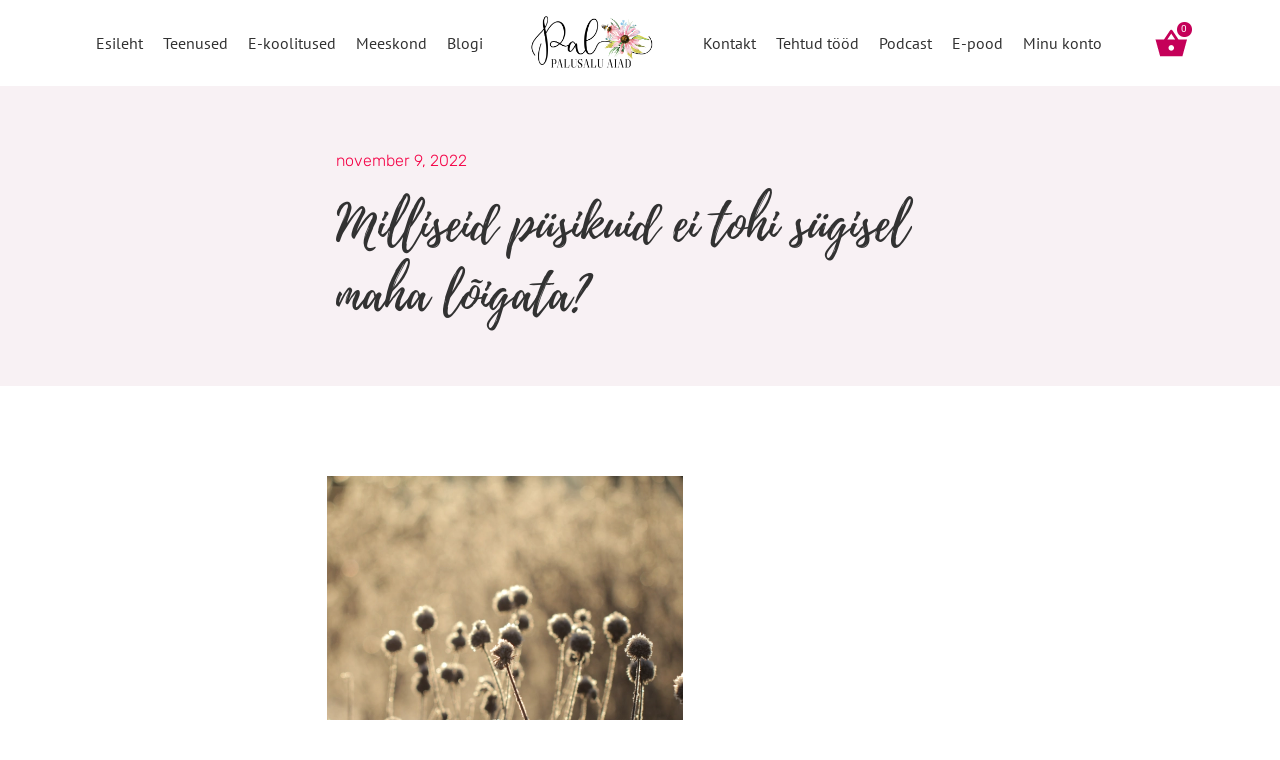

--- FILE ---
content_type: text/css
request_url: https://palusaluaiad.ee/wp-content/uploads/elementor/css/post-13.css?ver=1768180073
body_size: 583
content:
.elementor-kit-13{--e-global-color-primary:#C50059;--e-global-color-secondary:#7B46A1;--e-global-color-text:#323232;--e-global-color-accent:#C50059;--e-global-color-4452b6d:#F8F1F4;--e-global-color-ec982ba:#FFFFFF;--e-global-typography-primary-font-family:"Raleway";--e-global-typography-primary-font-size:50px;--e-global-typography-primary-font-weight:400;--e-global-typography-secondary-font-family:"Playlist Script";--e-global-typography-secondary-font-size:75px;--e-global-typography-secondary-font-weight:400;--e-global-typography-text-font-family:"PT Sans";--e-global-typography-text-font-size:18px;--e-global-typography-text-font-weight:400;--e-global-typography-text-line-height:1.3em;--e-global-typography-accent-font-family:"Roboto";--e-global-typography-accent-font-weight:500;--e-global-typography-911350b-font-family:"Raleway";--e-global-typography-911350b-font-size:22px;--e-global-typography-911350b-font-weight:600;--e-global-typography-911350b-line-height:1.2em;}.elementor-kit-13 button,.elementor-kit-13 input[type="button"],.elementor-kit-13 input[type="submit"],.elementor-kit-13 .elementor-button{background-color:#02010100;color:var( --e-global-color-primary );border-style:solid;border-radius:35px 35px 35px 35px;}.elementor-kit-13 button:hover,.elementor-kit-13 button:focus,.elementor-kit-13 input[type="button"]:hover,.elementor-kit-13 input[type="button"]:focus,.elementor-kit-13 input[type="submit"]:hover,.elementor-kit-13 input[type="submit"]:focus,.elementor-kit-13 .elementor-button:hover,.elementor-kit-13 .elementor-button:focus{background-color:var( --e-global-color-astglobalcolor0 );color:var( --e-global-color-ec982ba );}.elementor-kit-13 e-page-transition{background-color:var( --e-global-color-4452b6d );}.elementor-section.elementor-section-boxed > .elementor-container{max-width:1140px;}.e-con{--container-max-width:1140px;}.elementor-widget:not(:last-child){margin-block-end:20px;}.elementor-element{--widgets-spacing:20px 20px;--widgets-spacing-row:20px;--widgets-spacing-column:20px;}{}h1.entry-title{display:var(--page-title-display);}@media(max-width:1024px){.elementor-section.elementor-section-boxed > .elementor-container{max-width:1024px;}.e-con{--container-max-width:1024px;}}@media(max-width:767px){.elementor-kit-13{--e-global-typography-primary-font-size:30px;--e-global-typography-secondary-font-size:40px;}.elementor-kit-13 button,.elementor-kit-13 input[type="button"],.elementor-kit-13 input[type="submit"],.elementor-kit-13 .elementor-button{border-width:2px 2px 2px 2px;}.elementor-section.elementor-section-boxed > .elementor-container{max-width:767px;}.e-con{--container-max-width:767px;}}/* Start Custom Fonts CSS */@font-face {
	font-family: 'Playlist Script';
	font-style: normal;
	font-weight: normal;
	font-display: auto;
	src: url('https://palusaluaiad.ee/wp-content/uploads/2022/10/Playlist-Script.woff') format('woff'),
		url('https://palusaluaiad.ee/wp-content/uploads/2022/10/Playlist-Script.ttf') format('truetype');
}
/* End Custom Fonts CSS */

--- FILE ---
content_type: text/css
request_url: https://palusaluaiad.ee/wp-content/uploads/elementor/css/post-42.css?ver=1768180073
body_size: 1978
content:
.elementor-42 .elementor-element.elementor-element-3937551 > .elementor-container > .elementor-column > .elementor-widget-wrap{align-content:center;align-items:center;}.elementor-42 .elementor-element.elementor-element-3937551:not(.elementor-motion-effects-element-type-background), .elementor-42 .elementor-element.elementor-element-3937551 > .elementor-motion-effects-container > .elementor-motion-effects-layer{background-color:var( --e-global-color-ec982ba );}.elementor-42 .elementor-element.elementor-element-3937551 > .elementor-container{max-width:1220px;min-height:80px;}.elementor-42 .elementor-element.elementor-element-3937551{transition:background 0.3s, border 0.3s, border-radius 0.3s, box-shadow 0.3s;margin-top:0px;margin-bottom:0px;}.elementor-42 .elementor-element.elementor-element-3937551 > .elementor-background-overlay{transition:background 0.3s, border-radius 0.3s, opacity 0.3s;}.elementor-bc-flex-widget .elementor-42 .elementor-element.elementor-element-b0a0e33.elementor-column .elementor-widget-wrap{align-items:center;}.elementor-42 .elementor-element.elementor-element-b0a0e33.elementor-column.elementor-element[data-element_type="column"] > .elementor-widget-wrap.elementor-element-populated{align-content:center;align-items:center;}.elementor-widget-image .widget-image-caption{color:var( --e-global-color-text );font-family:var( --e-global-typography-text-font-family ), Sans-serif;font-size:var( --e-global-typography-text-font-size );font-weight:var( --e-global-typography-text-font-weight );line-height:var( --e-global-typography-text-line-height );}.elementor-42 .elementor-element.elementor-element-4b22e46 img{width:11%;}.elementor-42 .elementor-element.elementor-element-cc9d827:not(.elementor-motion-effects-element-type-background), .elementor-42 .elementor-element.elementor-element-cc9d827 > .elementor-motion-effects-container > .elementor-motion-effects-layer{background-color:var( --e-global-color-ec982ba );}.elementor-42 .elementor-element.elementor-element-cc9d827 > .elementor-container{max-width:1220px;min-height:80px;}.elementor-42 .elementor-element.elementor-element-cc9d827{transition:background 0.3s, border 0.3s, border-radius 0.3s, box-shadow 0.3s;margin-top:0px;margin-bottom:0px;}.elementor-42 .elementor-element.elementor-element-cc9d827 > .elementor-background-overlay{transition:background 0.3s, border-radius 0.3s, opacity 0.3s;}.elementor-bc-flex-widget .elementor-42 .elementor-element.elementor-element-0b06304.elementor-column .elementor-widget-wrap{align-items:center;}.elementor-42 .elementor-element.elementor-element-0b06304.elementor-column.elementor-element[data-element_type="column"] > .elementor-widget-wrap.elementor-element-populated{align-content:center;align-items:center;}.elementor-42 .elementor-element.elementor-element-0b06304 > .elementor-element-populated{margin:0px 0px 0px 0px;--e-column-margin-right:0px;--e-column-margin-left:0px;padding:0px 0px 0px 0px;}.elementor-widget-nav-menu .elementor-nav-menu .elementor-item{font-family:var( --e-global-typography-primary-font-family ), Sans-serif;font-size:var( --e-global-typography-primary-font-size );font-weight:var( --e-global-typography-primary-font-weight );}.elementor-widget-nav-menu .elementor-nav-menu--main .elementor-item{color:var( --e-global-color-text );fill:var( --e-global-color-text );}.elementor-widget-nav-menu .elementor-nav-menu--main .elementor-item:hover,
					.elementor-widget-nav-menu .elementor-nav-menu--main .elementor-item.elementor-item-active,
					.elementor-widget-nav-menu .elementor-nav-menu--main .elementor-item.highlighted,
					.elementor-widget-nav-menu .elementor-nav-menu--main .elementor-item:focus{color:var( --e-global-color-accent );fill:var( --e-global-color-accent );}.elementor-widget-nav-menu .elementor-nav-menu--main:not(.e--pointer-framed) .elementor-item:before,
					.elementor-widget-nav-menu .elementor-nav-menu--main:not(.e--pointer-framed) .elementor-item:after{background-color:var( --e-global-color-accent );}.elementor-widget-nav-menu .e--pointer-framed .elementor-item:before,
					.elementor-widget-nav-menu .e--pointer-framed .elementor-item:after{border-color:var( --e-global-color-accent );}.elementor-widget-nav-menu{--e-nav-menu-divider-color:var( --e-global-color-text );}.elementor-widget-nav-menu .elementor-nav-menu--dropdown .elementor-item, .elementor-widget-nav-menu .elementor-nav-menu--dropdown  .elementor-sub-item{font-family:var( --e-global-typography-accent-font-family ), Sans-serif;font-weight:var( --e-global-typography-accent-font-weight );}.elementor-42 .elementor-element.elementor-element-b86dcaf > .elementor-widget-container{padding:0px 7px 0px 0px;}.elementor-42 .elementor-element.elementor-element-b86dcaf .elementor-nav-menu .elementor-item{font-family:"PT Sans", Sans-serif;font-size:16px;font-weight:400;line-height:1.3em;}.elementor-42 .elementor-element.elementor-element-b86dcaf .elementor-nav-menu--main .elementor-item{padding-left:10px;padding-right:10px;}.elementor-bc-flex-widget .elementor-42 .elementor-element.elementor-element-d9e130d.elementor-column .elementor-widget-wrap{align-items:center;}.elementor-42 .elementor-element.elementor-element-d9e130d.elementor-column.elementor-element[data-element_type="column"] > .elementor-widget-wrap.elementor-element-populated{align-content:center;align-items:center;}.elementor-42 .elementor-element.elementor-element-25c0128 img{width:85%;}.elementor-bc-flex-widget .elementor-42 .elementor-element.elementor-element-aca044a.elementor-column .elementor-widget-wrap{align-items:center;}.elementor-42 .elementor-element.elementor-element-aca044a.elementor-column.elementor-element[data-element_type="column"] > .elementor-widget-wrap.elementor-element-populated{align-content:center;align-items:center;}.elementor-42 .elementor-element.elementor-element-96e2f63 .elementor-nav-menu .elementor-item{font-family:"PT Sans", Sans-serif;font-size:16px;font-weight:400;line-height:1.3em;}.elementor-42 .elementor-element.elementor-element-96e2f63 .elementor-nav-menu--main .elementor-item{padding-left:10px;padding-right:10px;}.elementor-bc-flex-widget .elementor-42 .elementor-element.elementor-element-fda06b8.elementor-column .elementor-widget-wrap{align-items:center;}.elementor-42 .elementor-element.elementor-element-fda06b8.elementor-column.elementor-element[data-element_type="column"] > .elementor-widget-wrap.elementor-element-populated{align-content:center;align-items:center;}.elementor-widget-uael-mini-cart .uael-mc__btn{background-color:var( --e-global-color-secondary );}.elementor-widget-uael-mini-cart .uael-mc__btn:hover{background-color:var( --e-global-color-secondary );}.elementor-widget-uael-mini-cart .uael-mc__btn-badge{background-color:var( --e-global-color-primary );}.elementor-widget-uael-mini-cart .uael-mc:hover .uael-mc__btn-badge{background-color:var( --e-global-color-primary );}.elementor-widget-uael-mini-cart .uael-mc-dropdown__header-badge{background-color:var( --e-global-color-primary );}.elementor-widget-uael-mini-cart .uael-mc-modal__header-badge{background-color:var( --e-global-color-primary );}.elementor-widget-uael-mini-cart .uael-mc-offcanvas__header-badge{background-color:var( --e-global-color-primary );}.elementor-widget-uael-mini-cart .uael-mc-modal-wrap{background-color:var( --e-global-color-secondary );}.elementor-widget-uael-mini-cart .uael-mc-offcanvas-wrap{background-color:var( --e-global-color-secondary );}.elementor-widget-uael-mini-cart .uael-close-o{color:var( --e-global-color-secondary );background-color:var( --e-global-color-secondary );}.elementor-widget-uael-mini-cart .woocommerce-mini-cart__buttons a{font-family:var( --e-global-typography-primary-font-family ), Sans-serif;font-size:var( --e-global-typography-primary-font-size );font-weight:var( --e-global-typography-primary-font-weight );}.elementor-42 .elementor-element.elementor-element-2c5ed19 .uael-mc{justify-content:left;}.elementor-42 .elementor-element.elementor-element-2c5ed19 .uael-mc__btn-badge{border-radius:100%;top:-0.5em;right:-0.5em;font-size:10px;color:var( --e-global-color-ec982ba );background-color:var( --e-global-color-accent );}.elementor-42 .elementor-element.elementor-element-2c5ed19 .uael-mc-dropdown__header-badge{border-radius:100%;margin-left:2px;}.elementor-42 .elementor-element.elementor-element-2c5ed19 .uael-mc-modal__header-badge{border-radius:100%;margin-left:2px;}.elementor-42 .elementor-element.elementor-element-2c5ed19 .uael-mc-offcanvas__header-badge{border-radius:100%;margin-left:2px;}.elementor-42 .elementor-element.elementor-element-2c5ed19 .uael-mc__btn{background-color:#C5005900;}.elementor-42 .elementor-element.elementor-element-2c5ed19 .uael-mc__btn:hover{background-color:#7B46A100;}.elementor-42 .elementor-element.elementor-element-2c5ed19 .uael-mc__btn-icon > svg{height:32px;width:32px;}.elementor-42 .elementor-element.elementor-element-2c5ed19 .uael-mc__btn-icon{color:var( --e-global-color-4452b6d );}.elementor-42 .elementor-element.elementor-element-2c5ed19 .uael-mc-dropdown{width:633px;}.elementor-42 .elementor-element.elementor-element-2c5ed19 .uael-mc-modal{width:633px;}.elementor-42 .elementor-element.elementor-element-2c5ed19 .uael-mc-offcanvas{width:633px;}.elementor-42 .elementor-element.elementor-element-2c5ed19 .uael-mc-dropdown__header-icon{font-size:16px;}.elementor-42 .elementor-element.elementor-element-2c5ed19 .uael-mc-modal__header-icon{font-size:16px;}.elementor-42 .elementor-element.elementor-element-2c5ed19 .uael-mc-offcanvas__header-icon{font-size:16px;}.elementor-42 .elementor-element.elementor-element-2c5ed19 .uael-mc-offcanvas-wrap{background-color:rgba(0,0,0,0.75);}.elementor-42 .elementor-element.elementor-element-2c5ed19 .uael-close-o{color:#000000;background-color:#ffffff;border-style:solid;}.elementor-42 .elementor-element.elementor-element-2c5ed19 ul.woocommerce-mini-cart.cart_list.product_list_widget li a.remove.remove_from_cart_button{width:calc(0px + 24px);height:calc(0px + 24px);font-size:calc(0px + 18px);}.elementor-42 .elementor-element.elementor-element-2c5ed19 .woocommerce-mini-cart__buttons a.button.wc-forward:not(.checkout){border-style:solid;border-width:2px 2px 2px 2px;border-color:var( --e-global-color-primary );border-radius:40px 40px 40px 40px;}.elementor-42 .elementor-element.elementor-element-ce3004c:not(.elementor-motion-effects-element-type-background), .elementor-42 .elementor-element.elementor-element-ce3004c > .elementor-motion-effects-container > .elementor-motion-effects-layer{background-color:var( --e-global-color-ec982ba );}.elementor-42 .elementor-element.elementor-element-ce3004c > .elementor-container{max-width:1220px;min-height:80px;}.elementor-42 .elementor-element.elementor-element-ce3004c{transition:background 0.3s, border 0.3s, border-radius 0.3s, box-shadow 0.3s;margin-top:0px;margin-bottom:0px;}.elementor-42 .elementor-element.elementor-element-ce3004c > .elementor-background-overlay{transition:background 0.3s, border-radius 0.3s, opacity 0.3s;}.elementor-bc-flex-widget .elementor-42 .elementor-element.elementor-element-86f8499.elementor-column .elementor-widget-wrap{align-items:center;}.elementor-42 .elementor-element.elementor-element-86f8499.elementor-column.elementor-element[data-element_type="column"] > .elementor-widget-wrap.elementor-element-populated{align-content:center;align-items:center;}.elementor-42 .elementor-element.elementor-element-0fcbac9 .elementor-menu-toggle{margin-left:auto;background-color:#FFFFFF;}.elementor-42 .elementor-element.elementor-element-0fcbac9 .elementor-nav-menu .elementor-item{font-family:"PT Sans", Sans-serif;font-size:16px;font-weight:400;line-height:1.3em;}.elementor-42 .elementor-element.elementor-element-0fcbac9 .elementor-nav-menu--main .elementor-item{color:#323232;fill:#323232;padding-left:13px;padding-right:13px;}.elementor-bc-flex-widget .elementor-42 .elementor-element.elementor-element-8e235af.elementor-column .elementor-widget-wrap{align-items:center;}.elementor-42 .elementor-element.elementor-element-8e235af.elementor-column.elementor-element[data-element_type="column"] > .elementor-widget-wrap.elementor-element-populated{align-content:center;align-items:center;}.elementor-42 .elementor-element.elementor-element-c4f126a img{width:100%;}.elementor-bc-flex-widget .elementor-42 .elementor-element.elementor-element-bb1a406.elementor-column .elementor-widget-wrap{align-items:center;}.elementor-42 .elementor-element.elementor-element-bb1a406.elementor-column.elementor-element[data-element_type="column"] > .elementor-widget-wrap.elementor-element-populated{align-content:center;align-items:center;}.elementor-widget-icon.elementor-view-stacked .elementor-icon{background-color:var( --e-global-color-primary );}.elementor-widget-icon.elementor-view-framed .elementor-icon, .elementor-widget-icon.elementor-view-default .elementor-icon{color:var( --e-global-color-primary );border-color:var( --e-global-color-primary );}.elementor-widget-icon.elementor-view-framed .elementor-icon, .elementor-widget-icon.elementor-view-default .elementor-icon svg{fill:var( --e-global-color-primary );}.elementor-42 .elementor-element.elementor-element-f597e02 .elementor-icon-wrapper{text-align:center;}.elementor-42 .elementor-element.elementor-element-f597e02.elementor-view-stacked .elementor-icon{background-color:var( --e-global-color-primary );}.elementor-42 .elementor-element.elementor-element-f597e02.elementor-view-framed .elementor-icon, .elementor-42 .elementor-element.elementor-element-f597e02.elementor-view-default .elementor-icon{color:var( --e-global-color-primary );border-color:var( --e-global-color-primary );}.elementor-42 .elementor-element.elementor-element-f597e02.elementor-view-framed .elementor-icon, .elementor-42 .elementor-element.elementor-element-f597e02.elementor-view-default .elementor-icon svg{fill:var( --e-global-color-primary );}.elementor-bc-flex-widget .elementor-42 .elementor-element.elementor-element-dfb05b6.elementor-column .elementor-widget-wrap{align-items:center;}.elementor-42 .elementor-element.elementor-element-dfb05b6.elementor-column.elementor-element[data-element_type="column"] > .elementor-widget-wrap.elementor-element-populated{align-content:center;align-items:center;}.elementor-42 .elementor-element.elementor-element-e4806b4 .uael-mc{justify-content:left;}.elementor-42 .elementor-element.elementor-element-e4806b4 .uael-mc__btn-badge{border-radius:100%;top:-0.5em;right:-0.5em;font-size:10px;color:var( --e-global-color-ec982ba );background-color:#C50059;}.elementor-42 .elementor-element.elementor-element-e4806b4 .uael-mc-dropdown__header-badge{border-radius:100%;margin-left:2px;}.elementor-42 .elementor-element.elementor-element-e4806b4 .uael-mc-modal__header-badge{border-radius:100%;margin-left:2px;}.elementor-42 .elementor-element.elementor-element-e4806b4 .uael-mc-offcanvas__header-badge{border-radius:100%;margin-left:2px;}.elementor-42 .elementor-element.elementor-element-e4806b4 .uael-mc__btn{background-color:#7B46A100;}.elementor-42 .elementor-element.elementor-element-e4806b4 .uael-mc__btn:hover{background-color:#7B46A100;}.elementor-42 .elementor-element.elementor-element-e4806b4 .uael-mc__btn-icon > svg{height:32px;width:32px;}.elementor-42 .elementor-element.elementor-element-e4806b4 .uael-mc-dropdown__header-icon{font-size:20px;}.elementor-42 .elementor-element.elementor-element-e4806b4 .uael-mc-modal__header-icon{font-size:20px;}.elementor-42 .elementor-element.elementor-element-e4806b4 .uael-mc-offcanvas__header-icon{font-size:20px;}.elementor-42 .elementor-element.elementor-element-e4806b4 .uael-mc-offcanvas-wrap{background-color:rgba(0,0,0,0.75);}.elementor-42 .elementor-element.elementor-element-e4806b4 .uael-close-o{color:#000000;background-color:#ffffff;border-style:solid;}.elementor-theme-builder-content-area{height:400px;}.elementor-location-header:before, .elementor-location-footer:before{content:"";display:table;clear:both;}@media(min-width:768px){.elementor-42 .elementor-element.elementor-element-0b06304{width:41%;}.elementor-42 .elementor-element.elementor-element-d9e130d{width:15%;}.elementor-42 .elementor-element.elementor-element-aca044a{width:37.032%;}.elementor-42 .elementor-element.elementor-element-fda06b8{width:6.892%;}}@media(max-width:1024px){.elementor-42 .elementor-element.elementor-element-b0a0e33.elementor-column > .elementor-widget-wrap{justify-content:center;}.elementor-widget-image .widget-image-caption{font-size:var( --e-global-typography-text-font-size );line-height:var( --e-global-typography-text-line-height );}.elementor-42 .elementor-element.elementor-element-4b22e46 img{width:24%;}.elementor-widget-nav-menu .elementor-nav-menu .elementor-item{font-size:var( --e-global-typography-primary-font-size );}.elementor-42 .elementor-element.elementor-element-b86dcaf .elementor-nav-menu .elementor-item{font-size:13px;}.elementor-42 .elementor-element.elementor-element-b86dcaf .elementor-nav-menu--main .elementor-item{padding-left:6px;padding-right:6px;}.elementor-42 .elementor-element.elementor-element-aca044a > .elementor-element-populated{margin:0px 0px 0px -17px;--e-column-margin-right:0px;--e-column-margin-left:-17px;}.elementor-42 .elementor-element.elementor-element-96e2f63 .elementor-nav-menu .elementor-item{font-size:13px;}.elementor-42 .elementor-element.elementor-element-96e2f63 .elementor-nav-menu--main .elementor-item{padding-left:6px;padding-right:6px;}.elementor-42 .elementor-element.elementor-element-fda06b8.elementor-column > .elementor-widget-wrap{justify-content:flex-end;}.elementor-widget-uael-mini-cart .woocommerce-mini-cart__buttons a{font-size:var( --e-global-typography-primary-font-size );}.elementor-42 .elementor-element.elementor-element-86f8499 > .elementor-element-populated{margin:0px 0px 0px -17px;--e-column-margin-right:0px;--e-column-margin-left:-17px;}.elementor-42 .elementor-element.elementor-element-0fcbac9 .elementor-nav-menu .elementor-item{font-size:15px;}.elementor-42 .elementor-element.elementor-element-0fcbac9 .elementor-nav-menu--main .elementor-item{padding-left:9px;padding-right:9px;}.elementor-42 .elementor-element.elementor-element-bb1a406.elementor-column > .elementor-widget-wrap{justify-content:flex-end;}.elementor-42 .elementor-element.elementor-element-dfb05b6.elementor-column > .elementor-widget-wrap{justify-content:flex-end;}}@media(max-width:767px){.elementor-widget-image .widget-image-caption{font-size:var( --e-global-typography-text-font-size );line-height:var( --e-global-typography-text-line-height );}.elementor-42 .elementor-element.elementor-element-4b22e46 img{width:36%;}.elementor-42 .elementor-element.elementor-element-0b06304{width:30%;}.elementor-widget-nav-menu .elementor-nav-menu .elementor-item{font-size:var( --e-global-typography-primary-font-size );}.elementor-42 .elementor-element.elementor-element-d9e130d{width:30%;}.elementor-42 .elementor-element.elementor-element-aca044a{width:30%;}.elementor-42 .elementor-element.elementor-element-fda06b8{width:3%;}.elementor-widget-uael-mini-cart .woocommerce-mini-cart__buttons a{font-size:var( --e-global-typography-primary-font-size );}.elementor-42 .elementor-element.elementor-element-ce3004c{z-index:100;}.elementor-42 .elementor-element.elementor-element-86f8499{width:20%;z-index:3;}.elementor-bc-flex-widget .elementor-42 .elementor-element.elementor-element-86f8499.elementor-column .elementor-widget-wrap{align-items:center;}.elementor-42 .elementor-element.elementor-element-86f8499.elementor-column.elementor-element[data-element_type="column"] > .elementor-widget-wrap.elementor-element-populated{align-content:center;align-items:center;}.elementor-42 .elementor-element.elementor-element-86f8499 > .elementor-widget-wrap > .elementor-widget:not(.elementor-widget__width-auto):not(.elementor-widget__width-initial):not(:last-child):not(.elementor-absolute){margin-block-end:8px;}.elementor-42 .elementor-element.elementor-element-0fcbac9 > .elementor-widget-container{margin:0px 0px 0px 0px;padding:0px 0px 0px 0px;}.elementor-42 .elementor-element.elementor-element-0fcbac9{z-index:4;}.elementor-42 .elementor-element.elementor-element-8e235af{width:54%;}.elementor-42 .elementor-element.elementor-element-c4f126a{text-align:center;}.elementor-42 .elementor-element.elementor-element-c4f126a img{width:93%;}.elementor-42 .elementor-element.elementor-element-bb1a406{width:11%;}.elementor-42 .elementor-element.elementor-element-bb1a406 > .elementor-element-populated{margin:0px 0px 0px 0px;--e-column-margin-right:0px;--e-column-margin-left:0px;padding:0px 0px 0px 0px;}.elementor-42 .elementor-element.elementor-element-f597e02 > .elementor-widget-container{margin:0px 0px 0px 0px;padding:0px 0px 0px 0px;}.elementor-42 .elementor-element.elementor-element-f597e02 .elementor-icon{font-size:25px;}.elementor-42 .elementor-element.elementor-element-f597e02 .elementor-icon svg{height:25px;}.elementor-42 .elementor-element.elementor-element-dfb05b6{width:12%;}.elementor-42 .elementor-element.elementor-element-dfb05b6 > .elementor-element-populated{margin:0px 0px 8px 0px;--e-column-margin-right:0px;--e-column-margin-left:0px;padding:0px 0px 0px 0px;}.elementor-42 .elementor-element.elementor-element-e4806b4 > .elementor-widget-container{padding:-5px 0px 0px 0px;}}@media(max-width:1024px) and (min-width:768px){.elementor-42 .elementor-element.elementor-element-b0a0e33{width:100%;}.elementor-42 .elementor-element.elementor-element-0b06304{width:43%;}.elementor-42 .elementor-element.elementor-element-d9e130d{width:2%;}.elementor-42 .elementor-element.elementor-element-aca044a{width:45%;}.elementor-42 .elementor-element.elementor-element-fda06b8{width:8%;}.elementor-42 .elementor-element.elementor-element-86f8499{width:44%;}.elementor-42 .elementor-element.elementor-element-8e235af{width:2%;}.elementor-42 .elementor-element.elementor-element-bb1a406{width:8%;}.elementor-42 .elementor-element.elementor-element-dfb05b6{width:8%;}}

--- FILE ---
content_type: text/css
request_url: https://palusaluaiad.ee/wp-content/uploads/elementor/css/post-1845.css?ver=1768180073
body_size: 992
content:
.elementor-1845 .elementor-element.elementor-element-c5e7a0d:not(.elementor-motion-effects-element-type-background), .elementor-1845 .elementor-element.elementor-element-c5e7a0d > .elementor-motion-effects-container > .elementor-motion-effects-layer{background-color:var( --e-global-color-4452b6d );}.elementor-1845 .elementor-element.elementor-element-c5e7a0d{transition:background 0.3s, border 0.3s, border-radius 0.3s, box-shadow 0.3s;padding:20px 0px 20px 0px;}.elementor-1845 .elementor-element.elementor-element-c5e7a0d > .elementor-background-overlay{transition:background 0.3s, border-radius 0.3s, opacity 0.3s;}.elementor-widget-image .widget-image-caption{color:var( --e-global-color-text );font-family:var( --e-global-typography-text-font-family ), Sans-serif;font-size:var( --e-global-typography-text-font-size );font-weight:var( --e-global-typography-text-font-weight );line-height:var( --e-global-typography-text-line-height );}.elementor-1845 .elementor-element.elementor-element-beb6335{text-align:start;}.elementor-1845 .elementor-element.elementor-element-beb6335 img{width:60%;}.elementor-widget-heading .elementor-heading-title{font-family:var( --e-global-typography-primary-font-family ), Sans-serif;font-size:var( --e-global-typography-primary-font-size );font-weight:var( --e-global-typography-primary-font-weight );color:var( --e-global-color-primary );}.elementor-1845 .elementor-element.elementor-element-673ad81{text-align:start;}.elementor-1845 .elementor-element.elementor-element-673ad81 .elementor-heading-title{font-family:var( --e-global-typography-911350b-font-family ), Sans-serif;font-size:var( --e-global-typography-911350b-font-size );font-weight:var( --e-global-typography-911350b-font-weight );line-height:var( --e-global-typography-911350b-line-height );}.elementor-widget-icon-list .elementor-icon-list-item:not(:last-child):after{border-color:var( --e-global-color-text );}.elementor-widget-icon-list .elementor-icon-list-icon i{color:var( --e-global-color-primary );}.elementor-widget-icon-list .elementor-icon-list-icon svg{fill:var( --e-global-color-primary );}.elementor-widget-icon-list .elementor-icon-list-item > .elementor-icon-list-text, .elementor-widget-icon-list .elementor-icon-list-item > a{font-family:var( --e-global-typography-text-font-family ), Sans-serif;font-size:var( --e-global-typography-text-font-size );font-weight:var( --e-global-typography-text-font-weight );line-height:var( --e-global-typography-text-line-height );}.elementor-widget-icon-list .elementor-icon-list-text{color:var( --e-global-color-secondary );}.elementor-1845 .elementor-element.elementor-element-c88c2de > .elementor-widget-container{padding:0px 0px 40px 0px;}.elementor-1845 .elementor-element.elementor-element-c88c2de .elementor-icon-list-items:not(.elementor-inline-items) .elementor-icon-list-item:not(:last-child){padding-block-end:calc(15px/2);}.elementor-1845 .elementor-element.elementor-element-c88c2de .elementor-icon-list-items:not(.elementor-inline-items) .elementor-icon-list-item:not(:first-child){margin-block-start:calc(15px/2);}.elementor-1845 .elementor-element.elementor-element-c88c2de .elementor-icon-list-items.elementor-inline-items .elementor-icon-list-item{margin-inline:calc(15px/2);}.elementor-1845 .elementor-element.elementor-element-c88c2de .elementor-icon-list-items.elementor-inline-items{margin-inline:calc(-15px/2);}.elementor-1845 .elementor-element.elementor-element-c88c2de .elementor-icon-list-items.elementor-inline-items .elementor-icon-list-item:after{inset-inline-end:calc(-15px/2);}.elementor-1845 .elementor-element.elementor-element-c88c2de .elementor-icon-list-icon i{color:#C50059;transition:color 0.3s;}.elementor-1845 .elementor-element.elementor-element-c88c2de .elementor-icon-list-icon svg{fill:#C50059;transition:fill 0.3s;}.elementor-1845 .elementor-element.elementor-element-c88c2de{--e-icon-list-icon-size:26px;--icon-vertical-offset:0px;}.elementor-1845 .elementor-element.elementor-element-c88c2de .elementor-icon-list-text{color:var( --e-global-color-text );transition:color 0.3s;}.elementor-bc-flex-widget .elementor-1845 .elementor-element.elementor-element-4cc18f8.elementor-column .elementor-widget-wrap{align-items:flex-start;}.elementor-1845 .elementor-element.elementor-element-4cc18f8.elementor-column.elementor-element[data-element_type="column"] > .elementor-widget-wrap.elementor-element-populated{align-content:flex-start;align-items:flex-start;}.elementor-1845 .elementor-element.elementor-element-a446c9b{text-align:start;}.elementor-1845 .elementor-element.elementor-element-a446c9b .elementor-heading-title{font-family:var( --e-global-typography-911350b-font-family ), Sans-serif;font-size:var( --e-global-typography-911350b-font-size );font-weight:var( --e-global-typography-911350b-font-weight );line-height:var( --e-global-typography-911350b-line-height );}.elementor-1845 .elementor-element.elementor-element-36a7d67 .elementor-icon-list-items:not(.elementor-inline-items) .elementor-icon-list-item:not(:last-child){padding-block-end:calc(9px/2);}.elementor-1845 .elementor-element.elementor-element-36a7d67 .elementor-icon-list-items:not(.elementor-inline-items) .elementor-icon-list-item:not(:first-child){margin-block-start:calc(9px/2);}.elementor-1845 .elementor-element.elementor-element-36a7d67 .elementor-icon-list-items.elementor-inline-items .elementor-icon-list-item{margin-inline:calc(9px/2);}.elementor-1845 .elementor-element.elementor-element-36a7d67 .elementor-icon-list-items.elementor-inline-items{margin-inline:calc(-9px/2);}.elementor-1845 .elementor-element.elementor-element-36a7d67 .elementor-icon-list-items.elementor-inline-items .elementor-icon-list-item:after{inset-inline-end:calc(-9px/2);}.elementor-1845 .elementor-element.elementor-element-36a7d67 .elementor-icon-list-icon i{transition:color 0.3s;}.elementor-1845 .elementor-element.elementor-element-36a7d67 .elementor-icon-list-icon svg{transition:fill 0.3s;}.elementor-1845 .elementor-element.elementor-element-36a7d67{--e-icon-list-icon-size:14px;--icon-vertical-offset:0px;}.elementor-1845 .elementor-element.elementor-element-36a7d67 .elementor-icon-list-item > .elementor-icon-list-text, .elementor-1845 .elementor-element.elementor-element-36a7d67 .elementor-icon-list-item > a{font-family:"PT Sans", Sans-serif;font-size:18px;font-weight:400;line-height:1.3em;}.elementor-1845 .elementor-element.elementor-element-36a7d67 .elementor-icon-list-text{color:var( --e-global-color-text );transition:color 0.3s;}.elementor-1845 .elementor-element.elementor-element-2959bea:not(.elementor-motion-effects-element-type-background), .elementor-1845 .elementor-element.elementor-element-2959bea > .elementor-motion-effects-container > .elementor-motion-effects-layer{background-color:var( --e-global-color-4452b6d );}.elementor-1845 .elementor-element.elementor-element-2959bea{transition:background 0.3s, border 0.3s, border-radius 0.3s, box-shadow 0.3s;padding:20px 0px 20px 0px;}.elementor-1845 .elementor-element.elementor-element-2959bea > .elementor-background-overlay{transition:background 0.3s, border-radius 0.3s, opacity 0.3s;}.elementor-widget-text-editor{font-family:var( --e-global-typography-text-font-family ), Sans-serif;font-size:var( --e-global-typography-text-font-size );font-weight:var( --e-global-typography-text-font-weight );line-height:var( --e-global-typography-text-line-height );color:var( --e-global-color-text );}.elementor-widget-text-editor.elementor-drop-cap-view-stacked .elementor-drop-cap{background-color:var( --e-global-color-primary );}.elementor-widget-text-editor.elementor-drop-cap-view-framed .elementor-drop-cap, .elementor-widget-text-editor.elementor-drop-cap-view-default .elementor-drop-cap{color:var( --e-global-color-primary );border-color:var( --e-global-color-primary );}.elementor-1845 .elementor-element.elementor-element-830f404{font-family:"PT Sans", Sans-serif;font-size:14px;font-weight:400;line-height:1.3em;}.elementor-theme-builder-content-area{height:400px;}.elementor-location-header:before, .elementor-location-footer:before{content:"";display:table;clear:both;}@media(max-width:1024px){.elementor-widget-image .widget-image-caption{font-size:var( --e-global-typography-text-font-size );line-height:var( --e-global-typography-text-line-height );}.elementor-widget-heading .elementor-heading-title{font-size:var( --e-global-typography-primary-font-size );}.elementor-1845 .elementor-element.elementor-element-673ad81 .elementor-heading-title{font-size:var( --e-global-typography-911350b-font-size );line-height:var( --e-global-typography-911350b-line-height );}.elementor-widget-icon-list .elementor-icon-list-item > .elementor-icon-list-text, .elementor-widget-icon-list .elementor-icon-list-item > a{font-size:var( --e-global-typography-text-font-size );line-height:var( --e-global-typography-text-line-height );}.elementor-1845 .elementor-element.elementor-element-a446c9b .elementor-heading-title{font-size:var( --e-global-typography-911350b-font-size );line-height:var( --e-global-typography-911350b-line-height );}.elementor-widget-text-editor{font-size:var( --e-global-typography-text-font-size );line-height:var( --e-global-typography-text-line-height );}}@media(max-width:767px){.elementor-1845 .elementor-element.elementor-element-3097609.elementor-column > .elementor-widget-wrap{justify-content:center;}.elementor-widget-image .widget-image-caption{font-size:var( --e-global-typography-text-font-size );line-height:var( --e-global-typography-text-line-height );}.elementor-1845 .elementor-element.elementor-element-beb6335{text-align:center;}.elementor-1845 .elementor-element.elementor-element-beb6335 img{width:51%;}.elementor-widget-heading .elementor-heading-title{font-size:var( --e-global-typography-primary-font-size );}.elementor-1845 .elementor-element.elementor-element-673ad81{text-align:center;}.elementor-1845 .elementor-element.elementor-element-673ad81 .elementor-heading-title{font-size:var( --e-global-typography-911350b-font-size );line-height:var( --e-global-typography-911350b-line-height );}.elementor-widget-icon-list .elementor-icon-list-item > .elementor-icon-list-text, .elementor-widget-icon-list .elementor-icon-list-item > a{font-size:var( --e-global-typography-text-font-size );line-height:var( --e-global-typography-text-line-height );}.elementor-1845 .elementor-element.elementor-element-c88c2de > .elementor-widget-container{padding:0px 0px 0px 0px;}.elementor-1845 .elementor-element.elementor-element-c88c2de .elementor-icon-list-items:not(.elementor-inline-items) .elementor-icon-list-item:not(:last-child){padding-block-end:calc(18px/2);}.elementor-1845 .elementor-element.elementor-element-c88c2de .elementor-icon-list-items:not(.elementor-inline-items) .elementor-icon-list-item:not(:first-child){margin-block-start:calc(18px/2);}.elementor-1845 .elementor-element.elementor-element-c88c2de .elementor-icon-list-items.elementor-inline-items .elementor-icon-list-item{margin-inline:calc(18px/2);}.elementor-1845 .elementor-element.elementor-element-c88c2de .elementor-icon-list-items.elementor-inline-items{margin-inline:calc(-18px/2);}.elementor-1845 .elementor-element.elementor-element-c88c2de .elementor-icon-list-items.elementor-inline-items .elementor-icon-list-item:after{inset-inline-end:calc(-18px/2);}.elementor-1845 .elementor-element.elementor-element-c88c2de{--e-icon-list-icon-size:25px;}.elementor-1845 .elementor-element.elementor-element-a446c9b{text-align:center;}.elementor-1845 .elementor-element.elementor-element-a446c9b .elementor-heading-title{font-size:var( --e-global-typography-911350b-font-size );line-height:var( --e-global-typography-911350b-line-height );}.elementor-widget-text-editor{font-size:var( --e-global-typography-text-font-size );line-height:var( --e-global-typography-text-line-height );}}

--- FILE ---
content_type: text/css
request_url: https://palusaluaiad.ee/wp-content/uploads/elementor/css/post-1203.css?ver=1768181342
body_size: 2481
content:
.elementor-1203 .elementor-element.elementor-element-14827681:not(.elementor-motion-effects-element-type-background), .elementor-1203 .elementor-element.elementor-element-14827681 > .elementor-motion-effects-container > .elementor-motion-effects-layer{background-color:var( --e-global-color-4452b6d );}.elementor-1203 .elementor-element.elementor-element-14827681 > .elementor-container{min-height:250px;}.elementor-1203 .elementor-element.elementor-element-14827681{transition:background 0.3s, border 0.3s, border-radius 0.3s, box-shadow 0.3s;padding:30px 0px 20px 0px;}.elementor-1203 .elementor-element.elementor-element-14827681 > .elementor-background-overlay{transition:background 0.3s, border-radius 0.3s, opacity 0.3s;}.elementor-1203 .elementor-element.elementor-element-1eca72c7:not(.elementor-motion-effects-element-type-background) > .elementor-widget-wrap, .elementor-1203 .elementor-element.elementor-element-1eca72c7 > .elementor-widget-wrap > .elementor-motion-effects-container > .elementor-motion-effects-layer{background-color:var( --e-global-color-4452b6d );}.elementor-bc-flex-widget .elementor-1203 .elementor-element.elementor-element-1eca72c7.elementor-column .elementor-widget-wrap{align-items:center;}.elementor-1203 .elementor-element.elementor-element-1eca72c7.elementor-column.elementor-element[data-element_type="column"] > .elementor-widget-wrap.elementor-element-populated{align-content:center;align-items:center;}.elementor-1203 .elementor-element.elementor-element-1eca72c7 > .elementor-element-populated{transition:background 0.3s, border 0.3s, border-radius 0.3s, box-shadow 0.3s;margin:0% 0% 0% 0%;--e-column-margin-right:0%;--e-column-margin-left:0%;padding:0% 0% 0% 0%;}.elementor-1203 .elementor-element.elementor-element-1eca72c7 > .elementor-element-populated > .elementor-background-overlay{transition:background 0.3s, border-radius 0.3s, opacity 0.3s;}.elementor-1203 .elementor-element.elementor-element-1f9fb740:not(.elementor-motion-effects-element-type-background) > .elementor-widget-wrap, .elementor-1203 .elementor-element.elementor-element-1f9fb740 > .elementor-widget-wrap > .elementor-motion-effects-container > .elementor-motion-effects-layer{background-color:var( --e-global-color-4452b6d );}.elementor-bc-flex-widget .elementor-1203 .elementor-element.elementor-element-1f9fb740.elementor-column .elementor-widget-wrap{align-items:center;}.elementor-1203 .elementor-element.elementor-element-1f9fb740.elementor-column.elementor-element[data-element_type="column"] > .elementor-widget-wrap.elementor-element-populated{align-content:center;align-items:center;}.elementor-1203 .elementor-element.elementor-element-1f9fb740 > .elementor-element-populated{transition:background 0.3s, border 0.3s, border-radius 0.3s, box-shadow 0.3s;padding:0% 30% 0% 10%;}.elementor-1203 .elementor-element.elementor-element-1f9fb740 > .elementor-element-populated > .elementor-background-overlay{transition:background 0.3s, border-radius 0.3s, opacity 0.3s;}.elementor-widget-post-info .elementor-icon-list-item:not(:last-child):after{border-color:var( --e-global-color-text );}.elementor-widget-post-info .elementor-icon-list-icon i{color:var( --e-global-color-primary );}.elementor-widget-post-info .elementor-icon-list-icon svg{fill:var( --e-global-color-primary );}.elementor-widget-post-info .elementor-icon-list-text, .elementor-widget-post-info .elementor-icon-list-text a{color:var( --e-global-color-secondary );}.elementor-widget-post-info .elementor-icon-list-item{font-family:var( --e-global-typography-text-font-family ), Sans-serif;font-size:var( --e-global-typography-text-font-size );font-weight:var( --e-global-typography-text-font-weight );line-height:var( --e-global-typography-text-line-height );}.elementor-1203 .elementor-element.elementor-element-13883ce4 .elementor-icon-list-items:not(.elementor-inline-items) .elementor-icon-list-item:not(:last-child){padding-bottom:calc(20px/2);}.elementor-1203 .elementor-element.elementor-element-13883ce4 .elementor-icon-list-items:not(.elementor-inline-items) .elementor-icon-list-item:not(:first-child){margin-top:calc(20px/2);}.elementor-1203 .elementor-element.elementor-element-13883ce4 .elementor-icon-list-items.elementor-inline-items .elementor-icon-list-item{margin-right:calc(20px/2);margin-left:calc(20px/2);}.elementor-1203 .elementor-element.elementor-element-13883ce4 .elementor-icon-list-items.elementor-inline-items{margin-right:calc(-20px/2);margin-left:calc(-20px/2);}body.rtl .elementor-1203 .elementor-element.elementor-element-13883ce4 .elementor-icon-list-items.elementor-inline-items .elementor-icon-list-item:after{left:calc(-20px/2);}body:not(.rtl) .elementor-1203 .elementor-element.elementor-element-13883ce4 .elementor-icon-list-items.elementor-inline-items .elementor-icon-list-item:after{right:calc(-20px/2);}.elementor-1203 .elementor-element.elementor-element-13883ce4 .elementor-icon-list-item:not(:last-child):after{content:"";height:15%;border-color:var( --e-global-color-primary );}.elementor-1203 .elementor-element.elementor-element-13883ce4 .elementor-icon-list-items:not(.elementor-inline-items) .elementor-icon-list-item:not(:last-child):after{border-top-style:solid;border-top-width:4px;}.elementor-1203 .elementor-element.elementor-element-13883ce4 .elementor-icon-list-items.elementor-inline-items .elementor-icon-list-item:not(:last-child):after{border-left-style:solid;}.elementor-1203 .elementor-element.elementor-element-13883ce4 .elementor-inline-items .elementor-icon-list-item:not(:last-child):after{border-left-width:4px;}.elementor-1203 .elementor-element.elementor-element-13883ce4 .elementor-icon-list-icon{width:0px;}.elementor-1203 .elementor-element.elementor-element-13883ce4 .elementor-icon-list-icon i{font-size:0px;}.elementor-1203 .elementor-element.elementor-element-13883ce4 .elementor-icon-list-icon svg{--e-icon-list-icon-size:0px;}body:not(.rtl) .elementor-1203 .elementor-element.elementor-element-13883ce4 .elementor-icon-list-text{padding-left:0px;}body.rtl .elementor-1203 .elementor-element.elementor-element-13883ce4 .elementor-icon-list-text{padding-right:0px;}.elementor-1203 .elementor-element.elementor-element-13883ce4 .elementor-icon-list-text, .elementor-1203 .elementor-element.elementor-element-13883ce4 .elementor-icon-list-text a{color:#f40045;}.elementor-1203 .elementor-element.elementor-element-13883ce4 .elementor-icon-list-item{font-family:"Rubik", Sans-serif;font-size:16px;font-weight:300;}.elementor-widget-theme-post-title .elementor-heading-title{font-family:var( --e-global-typography-primary-font-family ), Sans-serif;font-size:var( --e-global-typography-primary-font-size );font-weight:var( --e-global-typography-primary-font-weight );color:var( --e-global-color-primary );}.elementor-1203 .elementor-element.elementor-element-65a44c42 .elementor-heading-title{font-family:"Playlist Script", Sans-serif;font-size:50px;font-weight:400;color:var( --e-global-color-text );}.elementor-widget-theme-post-excerpt .elementor-widget-container{font-family:var( --e-global-typography-text-font-family ), Sans-serif;font-size:var( --e-global-typography-text-font-size );font-weight:var( --e-global-typography-text-font-weight );line-height:var( --e-global-typography-text-line-height );color:var( --e-global-color-text );}.elementor-1203 .elementor-element.elementor-element-20bd8c9c > .elementor-widget-container{padding:0px 0px 30px 0px;}.elementor-1203 .elementor-element.elementor-element-20bd8c9c .elementor-widget-container{font-family:"Rubik", Sans-serif;font-size:28px;font-weight:500;line-height:1.4em;color:#0c0c0c;}.elementor-1203 .elementor-element.elementor-element-6e479b91 > .elementor-container{max-width:1010px;}.elementor-1203 .elementor-element.elementor-element-6e479b91{margin-top:80px;margin-bottom:0px;}.elementor-widget-theme-post-featured-image .widget-image-caption{color:var( --e-global-color-text );font-family:var( --e-global-typography-text-font-family ), Sans-serif;font-size:var( --e-global-typography-text-font-size );font-weight:var( --e-global-typography-text-font-weight );line-height:var( --e-global-typography-text-line-height );}.elementor-1203 .elementor-element.elementor-element-4b2238e img{width:36%;height:370px;object-fit:cover;object-position:center center;}.elementor-widget-theme-post-content{color:var( --e-global-color-text );font-family:var( --e-global-typography-text-font-family ), Sans-serif;font-size:var( --e-global-typography-text-font-size );font-weight:var( --e-global-typography-text-font-weight );line-height:var( --e-global-typography-text-line-height );}.elementor-1203 .elementor-element.elementor-element-2d6cd096{color:var( --e-global-color-text );font-family:"Rubik", Sans-serif;font-size:18px;font-weight:300;}.elementor-1203 .elementor-element.elementor-element-591d0be1 > .elementor-container{max-width:1010px;}.elementor-1203 .elementor-element.elementor-element-591d0be1{margin-top:30px;margin-bottom:80px;}.elementor-bc-flex-widget .elementor-1203 .elementor-element.elementor-element-3dfd5aed.elementor-column .elementor-widget-wrap{align-items:center;}.elementor-1203 .elementor-element.elementor-element-3dfd5aed.elementor-column.elementor-element[data-element_type="column"] > .elementor-widget-wrap.elementor-element-populated{align-content:center;align-items:center;}.elementor-widget-heading .elementor-heading-title{font-family:var( --e-global-typography-primary-font-family ), Sans-serif;font-size:var( --e-global-typography-primary-font-size );font-weight:var( --e-global-typography-primary-font-weight );color:var( --e-global-color-primary );}.elementor-1203 .elementor-element.elementor-element-729a25f8 .elementor-heading-title{font-family:var( --e-global-typography-911350b-font-family ), Sans-serif;font-size:var( --e-global-typography-911350b-font-size );font-weight:var( --e-global-typography-911350b-font-weight );line-height:var( --e-global-typography-911350b-line-height );color:#0c0c0c;}.elementor-bc-flex-widget .elementor-1203 .elementor-element.elementor-element-44d83010.elementor-column .elementor-widget-wrap{align-items:center;}.elementor-1203 .elementor-element.elementor-element-44d83010.elementor-column.elementor-element[data-element_type="column"] > .elementor-widget-wrap.elementor-element-populated{align-content:center;align-items:center;}.elementor-1203 .elementor-element.elementor-element-44d83010 > .elementor-element-populated{padding:0px 0px 0px 0px;}.elementor-1203 .elementor-element.elementor-element-465db273{--alignment:right;--grid-side-margin:20px;--grid-column-gap:20px;--grid-row-gap:0px;--grid-bottom-margin:0px;}.elementor-1203 .elementor-element.elementor-element-465db273 .elementor-share-btn{font-size:calc(1px * 10);}.elementor-1203 .elementor-element.elementor-element-465db273 .elementor-share-btn__icon{--e-share-buttons-icon-size:1.6em;}.elementor-1203 .elementor-element.elementor-element-465db273 .elementor-share-btn__title{font-family:"Rubik", Sans-serif;font-size:16px;font-weight:200;}.elementor-1203 .elementor-element.elementor-element-6d1d5c5 > .elementor-container{max-width:1010px;}.elementor-1203 .elementor-element.elementor-element-6d1d5c5{margin-top:80px;margin-bottom:0px;}.elementor-1203 .elementor-element.elementor-element-43e6b9d8:not(.elementor-motion-effects-element-type-background) > .elementor-widget-wrap, .elementor-1203 .elementor-element.elementor-element-43e6b9d8 > .elementor-widget-wrap > .elementor-motion-effects-container > .elementor-motion-effects-layer{background-color:var( --e-global-color-4452b6d );}.elementor-1203 .elementor-element.elementor-element-43e6b9d8 > .elementor-element-populated{transition:background 0.3s, border 0.3s, border-radius 0.3s, box-shadow 0.3s;padding:0px 0px 0px 0px;}.elementor-1203 .elementor-element.elementor-element-43e6b9d8 > .elementor-element-populated > .elementor-background-overlay{transition:background 0.3s, border-radius 0.3s, opacity 0.3s;}.elementor-widget-post-navigation span.post-navigation__prev--label{color:var( --e-global-color-text );}.elementor-widget-post-navigation span.post-navigation__next--label{color:var( --e-global-color-text );}.elementor-widget-post-navigation span.post-navigation__prev--label, .elementor-widget-post-navigation span.post-navigation__next--label{font-family:var( --e-global-typography-secondary-font-family ), Sans-serif;font-size:var( --e-global-typography-secondary-font-size );font-weight:var( --e-global-typography-secondary-font-weight );}.elementor-widget-post-navigation span.post-navigation__prev--title, .elementor-widget-post-navigation span.post-navigation__next--title{color:var( --e-global-color-secondary );font-family:var( --e-global-typography-secondary-font-family ), Sans-serif;font-size:var( --e-global-typography-secondary-font-size );font-weight:var( --e-global-typography-secondary-font-weight );}.elementor-1203 .elementor-element.elementor-element-102fb588 > .elementor-widget-container{background-color:var( --e-global-color-4452b6d );padding:30px 30px 30px 30px;}.elementor-1203 .elementor-element.elementor-element-102fb588 span.post-navigation__prev--label{color:#0c0c0c;}.elementor-1203 .elementor-element.elementor-element-102fb588 span.post-navigation__next--label{color:#0c0c0c;}.elementor-1203 .elementor-element.elementor-element-102fb588 span.post-navigation__prev--label, .elementor-1203 .elementor-element.elementor-element-102fb588 span.post-navigation__next--label{font-family:"PT Sans", Sans-serif;font-size:18px;font-weight:400;}.elementor-1203 .elementor-element.elementor-element-102fb588 span.post-navigation__prev--title, .elementor-1203 .elementor-element.elementor-element-102fb588 span.post-navigation__next--title{color:#0c0c0c;font-family:var( --e-global-typography-text-font-family ), Sans-serif;font-size:var( --e-global-typography-text-font-size );font-weight:var( --e-global-typography-text-font-weight );}.elementor-1203 .elementor-element.elementor-element-102fb588 .post-navigation__arrow-wrapper{color:#0c0c0c;fill:#0c0c0c;font-size:18px;}.elementor-1203 .elementor-element.elementor-element-102fb588 .elementor-post-navigation__link a {gap:15px;}.elementor-1203 .elementor-element.elementor-element-3b345de0 > .elementor-container{max-width:1760px;}.elementor-1203 .elementor-element.elementor-element-3b345de0{margin-top:100px;margin-bottom:0px;padding:0px 30px 60px 30px;}.elementor-1203 .elementor-element.elementor-element-42acaa01 > .elementor-widget-wrap > .elementor-widget:not(.elementor-widget__width-auto):not(.elementor-widget__width-initial):not(:last-child):not(.elementor-absolute){margin-block-end:10px;}.elementor-1203 .elementor-element.elementor-element-42acaa01 > .elementor-element-populated{padding:0px 0px 0px 0px;}.elementor-1203 .elementor-element.elementor-element-5246d787 .elementor-heading-title{font-family:var( --e-global-typography-secondary-font-family ), Sans-serif;font-size:var( --e-global-typography-secondary-font-size );font-weight:var( --e-global-typography-secondary-font-weight );color:#0c0c0c;}.elementor-widget-posts .elementor-button{background-color:var( --e-global-color-accent );font-family:var( --e-global-typography-accent-font-family ), Sans-serif;font-weight:var( --e-global-typography-accent-font-weight );}.elementor-widget-posts .elementor-post__title, .elementor-widget-posts .elementor-post__title a{color:var( --e-global-color-secondary );font-family:var( --e-global-typography-primary-font-family ), Sans-serif;font-size:var( --e-global-typography-primary-font-size );font-weight:var( --e-global-typography-primary-font-weight );}.elementor-widget-posts .elementor-post__meta-data{font-family:var( --e-global-typography-secondary-font-family ), Sans-serif;font-size:var( --e-global-typography-secondary-font-size );font-weight:var( --e-global-typography-secondary-font-weight );}.elementor-widget-posts .elementor-post__excerpt p{font-family:var( --e-global-typography-text-font-family ), Sans-serif;font-size:var( --e-global-typography-text-font-size );font-weight:var( --e-global-typography-text-font-weight );line-height:var( --e-global-typography-text-line-height );}.elementor-widget-posts .elementor-post__read-more{color:var( --e-global-color-accent );}.elementor-widget-posts a.elementor-post__read-more{font-family:var( --e-global-typography-accent-font-family ), Sans-serif;font-weight:var( --e-global-typography-accent-font-weight );}.elementor-widget-posts .elementor-post__card .elementor-post__badge{background-color:var( --e-global-color-accent );font-family:var( --e-global-typography-accent-font-family ), Sans-serif;font-weight:var( --e-global-typography-accent-font-weight );}.elementor-widget-posts .elementor-pagination{font-family:var( --e-global-typography-secondary-font-family ), Sans-serif;font-size:var( --e-global-typography-secondary-font-size );font-weight:var( --e-global-typography-secondary-font-weight );}.elementor-widget-posts .e-load-more-message{font-family:var( --e-global-typography-secondary-font-family ), Sans-serif;font-size:var( --e-global-typography-secondary-font-size );font-weight:var( --e-global-typography-secondary-font-weight );}.elementor-1203 .elementor-element.elementor-element-7ec7fb39{--grid-row-gap:35px;--grid-column-gap:30px;}.elementor-1203 .elementor-element.elementor-element-7ec7fb39 > .elementor-widget-container{margin:50px 0px 0px 0px;}.elementor-1203 .elementor-element.elementor-element-7ec7fb39 .elementor-posts-container .elementor-post__thumbnail{padding-bottom:calc( 0.75 * 100% );}.elementor-1203 .elementor-element.elementor-element-7ec7fb39:after{content:"0.75";}.elementor-1203 .elementor-element.elementor-element-7ec7fb39 .elementor-post__thumbnail__link{width:100%;}.elementor-1203 .elementor-element.elementor-element-7ec7fb39 .elementor-post__thumbnail{border-radius:17px 17px 17px 17px;}.elementor-1203 .elementor-element.elementor-element-7ec7fb39.elementor-posts--thumbnail-left .elementor-post__thumbnail__link{margin-right:30px;}.elementor-1203 .elementor-element.elementor-element-7ec7fb39.elementor-posts--thumbnail-right .elementor-post__thumbnail__link{margin-left:30px;}.elementor-1203 .elementor-element.elementor-element-7ec7fb39.elementor-posts--thumbnail-top .elementor-post__thumbnail__link{margin-bottom:30px;}.elementor-1203 .elementor-element.elementor-element-7ec7fb39 .elementor-post__title, .elementor-1203 .elementor-element.elementor-element-7ec7fb39 .elementor-post__title a{color:var( --e-global-color-text );font-family:var( --e-global-typography-text-font-family ), Sans-serif;font-size:var( --e-global-typography-text-font-size );font-weight:var( --e-global-typography-text-font-weight );line-height:var( --e-global-typography-text-line-height );}.elementor-1203 .elementor-element.elementor-element-7ec7fb39 .elementor-post__title{margin-bottom:20px;}.elementor-1203 .elementor-element.elementor-element-7ec7fb39 .elementor-post__excerpt p{color:var( --e-global-color-text );font-family:"PT Sans", Sans-serif;font-size:15px;font-weight:400;line-height:1.3em;}.elementor-1203 .elementor-element.elementor-element-7ec7fb39 .elementor-post__excerpt{margin-bottom:0px;}@media(max-width:1024px){.elementor-1203 .elementor-element.elementor-element-1f9fb740 > .elementor-element-populated{padding:50px 50px 50px 50px;}.elementor-widget-post-info .elementor-icon-list-item{font-size:var( --e-global-typography-text-font-size );line-height:var( --e-global-typography-text-line-height );}.elementor-widget-theme-post-title .elementor-heading-title{font-size:var( --e-global-typography-primary-font-size );}.elementor-widget-theme-post-excerpt .elementor-widget-container{font-size:var( --e-global-typography-text-font-size );line-height:var( --e-global-typography-text-line-height );}.elementor-1203 .elementor-element.elementor-element-20bd8c9c .elementor-widget-container{font-size:22px;}.elementor-1203 .elementor-element.elementor-element-6e479b91{margin-top:50px;margin-bottom:0px;}.elementor-1203 .elementor-element.elementor-element-76b7b55a > .elementor-element-populated{padding:0px 50px 0px 50px;}.elementor-widget-theme-post-featured-image .widget-image-caption{font-size:var( --e-global-typography-text-font-size );line-height:var( --e-global-typography-text-line-height );}.elementor-widget-theme-post-content{font-size:var( --e-global-typography-text-font-size );line-height:var( --e-global-typography-text-line-height );}.elementor-1203 .elementor-element.elementor-element-591d0be1{padding:50px 50px 50px 50px;}.elementor-widget-heading .elementor-heading-title{font-size:var( --e-global-typography-primary-font-size );}.elementor-1203 .elementor-element.elementor-element-729a25f8 .elementor-heading-title{font-size:var( --e-global-typography-911350b-font-size );line-height:var( --e-global-typography-911350b-line-height );} .elementor-1203 .elementor-element.elementor-element-465db273{--grid-side-margin:25px;--grid-column-gap:25px;--grid-row-gap:25px;--grid-bottom-margin:25px;}.elementor-1203 .elementor-element.elementor-element-6d1d5c5{padding:0px 50px 0px 50px;}.elementor-widget-post-navigation span.post-navigation__prev--label, .elementor-widget-post-navigation span.post-navigation__next--label{font-size:var( --e-global-typography-secondary-font-size );}.elementor-widget-post-navigation span.post-navigation__prev--title, .elementor-widget-post-navigation span.post-navigation__next--title{font-size:var( --e-global-typography-secondary-font-size );}.elementor-1203 .elementor-element.elementor-element-102fb588 span.post-navigation__prev--title, .elementor-1203 .elementor-element.elementor-element-102fb588 span.post-navigation__next--title{font-size:var( --e-global-typography-text-font-size );}.elementor-1203 .elementor-element.elementor-element-3b345de0{margin-top:100px;margin-bottom:0px;padding:0px 50px 0px 50px;}.elementor-1203 .elementor-element.elementor-element-5246d787 .elementor-heading-title{font-size:var( --e-global-typography-secondary-font-size );}.elementor-widget-posts .elementor-post__title, .elementor-widget-posts .elementor-post__title a{font-size:var( --e-global-typography-primary-font-size );}.elementor-widget-posts .elementor-post__meta-data{font-size:var( --e-global-typography-secondary-font-size );}.elementor-widget-posts .elementor-post__excerpt p{font-size:var( --e-global-typography-text-font-size );line-height:var( --e-global-typography-text-line-height );}.elementor-widget-posts .elementor-pagination{font-size:var( --e-global-typography-secondary-font-size );}.elementor-widget-posts .e-load-more-message{font-size:var( --e-global-typography-secondary-font-size );}.elementor-1203 .elementor-element.elementor-element-7ec7fb39 .elementor-post__title, .elementor-1203 .elementor-element.elementor-element-7ec7fb39 .elementor-post__title a{font-size:var( --e-global-typography-text-font-size );line-height:var( --e-global-typography-text-line-height );}}@media(min-width:768px){.elementor-1203 .elementor-element.elementor-element-1eca72c7{width:18.034%;}.elementor-1203 .elementor-element.elementor-element-1f9fb740{width:81.966%;}.elementor-1203 .elementor-element.elementor-element-3dfd5aed{width:25%;}.elementor-1203 .elementor-element.elementor-element-44d83010{width:75%;}}@media(max-width:1024px) and (min-width:768px){.elementor-1203 .elementor-element.elementor-element-1eca72c7{width:100%;}.elementor-1203 .elementor-element.elementor-element-1f9fb740{width:100%;}.elementor-1203 .elementor-element.elementor-element-3dfd5aed{width:15%;}.elementor-1203 .elementor-element.elementor-element-44d83010{width:85%;}}@media(max-width:767px){.elementor-1203 .elementor-element.elementor-element-14827681 > .elementor-container{min-height:57px;}.elementor-1203 .elementor-element.elementor-element-14827681{padding:0px 0px 0px 0px;}.elementor-1203 .elementor-element.elementor-element-1f9fb740 > .elementor-element-populated{padding:23px 20px 50px 20px;}.elementor-widget-post-info .elementor-icon-list-item{font-size:var( --e-global-typography-text-font-size );line-height:var( --e-global-typography-text-line-height );}.elementor-1203 .elementor-element.elementor-element-13883ce4 .elementor-icon-list-item{font-size:15px;}.elementor-widget-theme-post-title .elementor-heading-title{font-size:var( --e-global-typography-primary-font-size );}.elementor-1203 .elementor-element.elementor-element-65a44c42 .elementor-heading-title{font-size:40px;}.elementor-widget-theme-post-excerpt .elementor-widget-container{font-size:var( --e-global-typography-text-font-size );line-height:var( --e-global-typography-text-line-height );}.elementor-1203 .elementor-element.elementor-element-20bd8c9c .elementor-widget-container{font-size:20px;}.elementor-1203 .elementor-element.elementor-element-76b7b55a > .elementor-element-populated{padding:0px 20px 0px 20px;}.elementor-widget-theme-post-featured-image .widget-image-caption{font-size:var( --e-global-typography-text-font-size );line-height:var( --e-global-typography-text-line-height );}.elementor-1203 .elementor-element.elementor-element-4b2238e img{width:100%;}.elementor-widget-theme-post-content{font-size:var( --e-global-typography-text-font-size );line-height:var( --e-global-typography-text-line-height );}.elementor-1203 .elementor-element.elementor-element-591d0be1{padding:20px 20px 20px 20px;}.elementor-widget-heading .elementor-heading-title{font-size:var( --e-global-typography-primary-font-size );}.elementor-1203 .elementor-element.elementor-element-729a25f8{text-align:center;}.elementor-1203 .elementor-element.elementor-element-729a25f8 .elementor-heading-title{font-size:var( --e-global-typography-911350b-font-size );line-height:var( --e-global-typography-911350b-line-height );}.elementor-1203 .elementor-element.elementor-element-44d83010{width:100%;}.elementor-1203 .elementor-element.elementor-element-44d83010 > .elementor-element-populated{margin:20px 0px 0px 0px;--e-column-margin-right:0px;--e-column-margin-left:0px;}.elementor-1203 .elementor-element.elementor-element-465db273{--alignment:center;--grid-side-margin:25px;--grid-column-gap:25px;--grid-row-gap:25px;--grid-bottom-margin:25px;} .elementor-1203 .elementor-element.elementor-element-465db273{--grid-side-margin:25px;--grid-column-gap:25px;--grid-row-gap:25px;--grid-bottom-margin:25px;}.elementor-1203 .elementor-element.elementor-element-6d1d5c5{padding:0px 20px 0px 20px;}.elementor-widget-post-navigation span.post-navigation__prev--label, .elementor-widget-post-navigation span.post-navigation__next--label{font-size:var( --e-global-typography-secondary-font-size );}.elementor-widget-post-navigation span.post-navigation__prev--title, .elementor-widget-post-navigation span.post-navigation__next--title{font-size:var( --e-global-typography-secondary-font-size );}.elementor-1203 .elementor-element.elementor-element-102fb588 > .elementor-widget-container{padding:9px 9px 9px 9px;}.elementor-1203 .elementor-element.elementor-element-102fb588 span.post-navigation__prev--label, .elementor-1203 .elementor-element.elementor-element-102fb588 span.post-navigation__next--label{font-size:14px;}.elementor-1203 .elementor-element.elementor-element-102fb588 span.post-navigation__prev--title, .elementor-1203 .elementor-element.elementor-element-102fb588 span.post-navigation__next--title{font-size:var( --e-global-typography-text-font-size );}.elementor-1203 .elementor-element.elementor-element-102fb588 .post-navigation__arrow-wrapper{font-size:12px;}.elementor-1203 .elementor-element.elementor-element-3b345de0{margin-top:0px;margin-bottom:0px;padding:39px 20px 40px 20px;}.elementor-1203 .elementor-element.elementor-element-5246d787{text-align:center;}.elementor-1203 .elementor-element.elementor-element-5246d787 .elementor-heading-title{font-size:var( --e-global-typography-secondary-font-size );}.elementor-widget-posts .elementor-post__title, .elementor-widget-posts .elementor-post__title a{font-size:var( --e-global-typography-primary-font-size );}.elementor-widget-posts .elementor-post__meta-data{font-size:var( --e-global-typography-secondary-font-size );}.elementor-widget-posts .elementor-post__excerpt p{font-size:var( --e-global-typography-text-font-size );line-height:var( --e-global-typography-text-line-height );}.elementor-widget-posts .elementor-pagination{font-size:var( --e-global-typography-secondary-font-size );}.elementor-widget-posts .e-load-more-message{font-size:var( --e-global-typography-secondary-font-size );}.elementor-1203 .elementor-element.elementor-element-7ec7fb39 > .elementor-widget-container{margin:10px 0px 0px 0px;}.elementor-1203 .elementor-element.elementor-element-7ec7fb39 .elementor-posts-container .elementor-post__thumbnail{padding-bottom:calc( 1.04 * 100% );}.elementor-1203 .elementor-element.elementor-element-7ec7fb39:after{content:"1.04";}.elementor-1203 .elementor-element.elementor-element-7ec7fb39 .elementor-post__thumbnail__link{width:100%;}.elementor-1203 .elementor-element.elementor-element-7ec7fb39 .elementor-post__text{padding:0px 0px 0px 0px;}.elementor-1203 .elementor-element.elementor-element-7ec7fb39 .elementor-post__thumbnail{border-radius:8px 8px 8px 8px;}.elementor-1203 .elementor-element.elementor-element-7ec7fb39 .elementor-post__title, .elementor-1203 .elementor-element.elementor-element-7ec7fb39 .elementor-post__title a{font-size:var( --e-global-typography-text-font-size );line-height:var( --e-global-typography-text-line-height );}}/* Start Custom Fonts CSS */@font-face {
	font-family: 'Playlist Script';
	font-style: normal;
	font-weight: normal;
	font-display: auto;
	src: url('https://palusaluaiad.ee/wp-content/uploads/2022/10/Playlist-Script.woff') format('woff'),
		url('https://palusaluaiad.ee/wp-content/uploads/2022/10/Playlist-Script.ttf') format('truetype');
}
/* End Custom Fonts CSS */

--- FILE ---
content_type: text/css
request_url: https://palusaluaiad.ee/wp-content/uploads/elementor/css/post-6616.css?ver=1768180073
body_size: 1089
content:
.elementor-6616 .elementor-element.elementor-element-eaad9c9 > .elementor-container > .elementor-column > .elementor-widget-wrap{align-content:center;align-items:center;}.elementor-6616 .elementor-element.elementor-element-eaad9c9:not(.elementor-motion-effects-element-type-background), .elementor-6616 .elementor-element.elementor-element-eaad9c9 > .elementor-motion-effects-container > .elementor-motion-effects-layer{background-color:#FFFFFF;background-image:url("https://palusaluaiad.ee/wp-content/uploads/2023/02/IMG_7211_F-scaled.jpg");background-position:center left;background-repeat:no-repeat;background-size:cover;}.elementor-6616 .elementor-element.elementor-element-eaad9c9 > .elementor-container{max-width:1141px;min-height:400px;}.elementor-6616 .elementor-element.elementor-element-eaad9c9{transition:background 0.3s, border 0.3s, border-radius 0.3s, box-shadow 0.3s;padding:30px 0px 30px 0px;}.elementor-6616 .elementor-element.elementor-element-eaad9c9 > .elementor-background-overlay{transition:background 0.3s, border-radius 0.3s, opacity 0.3s;}.elementor-6616 .elementor-element.elementor-element-692e10d > .elementor-element-populated{padding:0% 12% 0% 12%;}.elementor-widget-icon.elementor-view-stacked .elementor-icon{background-color:var( --e-global-color-primary );}.elementor-widget-icon.elementor-view-framed .elementor-icon, .elementor-widget-icon.elementor-view-default .elementor-icon{color:var( --e-global-color-primary );border-color:var( --e-global-color-primary );}.elementor-widget-icon.elementor-view-framed .elementor-icon, .elementor-widget-icon.elementor-view-default .elementor-icon svg{fill:var( --e-global-color-primary );}.elementor-6616 .elementor-element.elementor-element-3f13bb9{width:auto;max-width:auto;top:21px;z-index:5;}body:not(.rtl) .elementor-6616 .elementor-element.elementor-element-3f13bb9{right:45.3px;}body.rtl .elementor-6616 .elementor-element.elementor-element-3f13bb9{left:45.3px;}.elementor-6616 .elementor-element.elementor-element-3f13bb9 .elementor-icon-wrapper{text-align:center;}.elementor-6616 .elementor-element.elementor-element-3f13bb9.elementor-view-stacked .elementor-icon{background-color:#FFFFFF;}.elementor-6616 .elementor-element.elementor-element-3f13bb9.elementor-view-framed .elementor-icon, .elementor-6616 .elementor-element.elementor-element-3f13bb9.elementor-view-default .elementor-icon{color:#FFFFFF;border-color:#FFFFFF;}.elementor-6616 .elementor-element.elementor-element-3f13bb9.elementor-view-framed .elementor-icon, .elementor-6616 .elementor-element.elementor-element-3f13bb9.elementor-view-default .elementor-icon svg{fill:#FFFFFF;}.elementor-6616 .elementor-element.elementor-element-3f13bb9 .elementor-icon{font-size:23px;}.elementor-6616 .elementor-element.elementor-element-3f13bb9 .elementor-icon svg{height:23px;}.elementor-6616 .elementor-element.elementor-element-d7b9cf0:not(.elementor-motion-effects-element-type-background) > .elementor-widget-wrap, .elementor-6616 .elementor-element.elementor-element-d7b9cf0 > .elementor-widget-wrap > .elementor-motion-effects-container > .elementor-motion-effects-layer{background-color:#FFFFFFE6;}.elementor-6616 .elementor-element.elementor-element-d7b9cf0 > .elementor-element-populated{transition:background 0.3s, border 0.3s, border-radius 0.3s, box-shadow 0.3s;padding:30px 20px 30px 20px;}.elementor-6616 .elementor-element.elementor-element-d7b9cf0 > .elementor-element-populated > .elementor-background-overlay{transition:background 0.3s, border-radius 0.3s, opacity 0.3s;}.elementor-widget-text-editor{font-family:var( --e-global-typography-text-font-family ), Sans-serif;font-size:var( --e-global-typography-text-font-size );font-weight:var( --e-global-typography-text-font-weight );line-height:var( --e-global-typography-text-line-height );color:var( --e-global-color-text );}.elementor-widget-text-editor.elementor-drop-cap-view-stacked .elementor-drop-cap{background-color:var( --e-global-color-primary );}.elementor-widget-text-editor.elementor-drop-cap-view-framed .elementor-drop-cap, .elementor-widget-text-editor.elementor-drop-cap-view-default .elementor-drop-cap{color:var( --e-global-color-primary );border-color:var( --e-global-color-primary );}.elementor-6616 .elementor-element.elementor-element-ba4c01e > .elementor-widget-container{margin:0px 0px 0px 0px;padding:0px 0px 0px 0px;}.elementor-6616 .elementor-element.elementor-element-ba4c01e{text-align:center;font-family:"Raleway", Sans-serif;font-size:30px;font-weight:400;color:#510919;}.elementor-6616 .elementor-element.elementor-element-985b58e{text-align:center;font-family:"Raleway", Sans-serif;font-size:16px;font-weight:400;color:#510919;}.elementor-widget-icon-list .elementor-icon-list-item:not(:last-child):after{border-color:var( --e-global-color-text );}.elementor-widget-icon-list .elementor-icon-list-icon i{color:var( --e-global-color-primary );}.elementor-widget-icon-list .elementor-icon-list-icon svg{fill:var( --e-global-color-primary );}.elementor-widget-icon-list .elementor-icon-list-item > .elementor-icon-list-text, .elementor-widget-icon-list .elementor-icon-list-item > a{font-family:var( --e-global-typography-text-font-family ), Sans-serif;font-size:var( --e-global-typography-text-font-size );font-weight:var( --e-global-typography-text-font-weight );line-height:var( --e-global-typography-text-line-height );}.elementor-widget-icon-list .elementor-icon-list-text{color:var( --e-global-color-secondary );}.elementor-6616 .elementor-element.elementor-element-84f443b .elementor-icon-list-items:not(.elementor-inline-items) .elementor-icon-list-item:not(:last-child){padding-block-end:calc(17px/2);}.elementor-6616 .elementor-element.elementor-element-84f443b .elementor-icon-list-items:not(.elementor-inline-items) .elementor-icon-list-item:not(:first-child){margin-block-start:calc(17px/2);}.elementor-6616 .elementor-element.elementor-element-84f443b .elementor-icon-list-items.elementor-inline-items .elementor-icon-list-item{margin-inline:calc(17px/2);}.elementor-6616 .elementor-element.elementor-element-84f443b .elementor-icon-list-items.elementor-inline-items{margin-inline:calc(-17px/2);}.elementor-6616 .elementor-element.elementor-element-84f443b .elementor-icon-list-items.elementor-inline-items .elementor-icon-list-item:after{inset-inline-end:calc(-17px/2);}.elementor-6616 .elementor-element.elementor-element-84f443b .elementor-icon-list-icon i{color:#F3C800;transition:color 0.3s;}.elementor-6616 .elementor-element.elementor-element-84f443b .elementor-icon-list-icon svg{fill:#F3C800;transition:fill 0.3s;}.elementor-6616 .elementor-element.elementor-element-84f443b{--e-icon-list-icon-size:25px;--icon-vertical-offset:0px;}.elementor-6616 .elementor-element.elementor-element-84f443b .elementor-icon-list-text{color:var( --e-global-color-text );transition:color 0.3s;}.elementor-widget-button .elementor-button{background-color:var( --e-global-color-accent );font-family:var( --e-global-typography-accent-font-family ), Sans-serif;font-weight:var( --e-global-typography-accent-font-weight );}.elementor-6616 .elementor-element.elementor-element-83d28fe .elementor-button{fill:#FFFFFF;color:#FFFFFF;border-style:none;}#elementor-popup-modal-6616{background-color:rgba(0,0,0,.8);justify-content:center;align-items:center;pointer-events:all;}#elementor-popup-modal-6616 .dialog-message{width:888px;height:auto;}#elementor-popup-modal-6616 .dialog-close-button{display:flex;}#elementor-popup-modal-6616 .dialog-widget-content{box-shadow:2px 8px 23px 3px rgba(0,0,0,0.2);}@media(max-width:1024px){body:not(.rtl) .elementor-6616 .elementor-element.elementor-element-3f13bb9{right:28.4px;}body.rtl .elementor-6616 .elementor-element.elementor-element-3f13bb9{left:28.4px;}.elementor-widget-text-editor{font-size:var( --e-global-typography-text-font-size );line-height:var( --e-global-typography-text-line-height );}.elementor-widget-icon-list .elementor-icon-list-item > .elementor-icon-list-text, .elementor-widget-icon-list .elementor-icon-list-item > a{font-size:var( --e-global-typography-text-font-size );line-height:var( --e-global-typography-text-line-height );}}@media(max-width:767px){body:not(.rtl) .elementor-6616 .elementor-element.elementor-element-3f13bb9{right:28.5px;}body.rtl .elementor-6616 .elementor-element.elementor-element-3f13bb9{left:28.5px;}.elementor-6616 .elementor-element.elementor-element-3f13bb9{top:21px;}.elementor-6616 .elementor-element.elementor-element-3f13bb9 .elementor-icon{font-size:20px;}.elementor-6616 .elementor-element.elementor-element-3f13bb9 .elementor-icon svg{height:20px;}.elementor-widget-text-editor{font-size:var( --e-global-typography-text-font-size );line-height:var( --e-global-typography-text-line-height );}.elementor-6616 .elementor-element.elementor-element-ba4c01e{font-size:16px;}.elementor-6616 .elementor-element.elementor-element-985b58e{font-size:16px;}.elementor-widget-icon-list .elementor-icon-list-item > .elementor-icon-list-text, .elementor-widget-icon-list .elementor-icon-list-item > a{font-size:var( --e-global-typography-text-font-size );line-height:var( --e-global-typography-text-line-height );}}